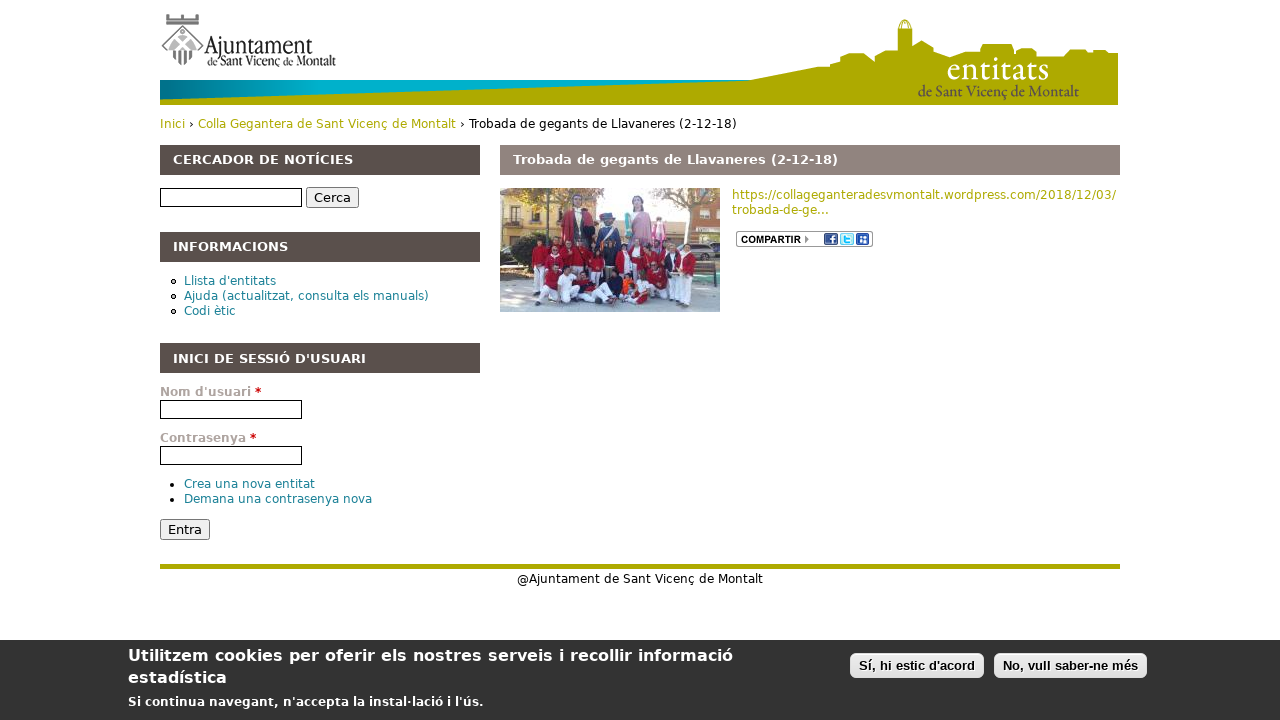

--- FILE ---
content_type: text/html; charset=utf-8
request_url: https://entitats.svmontalt.cat/gegants/noticies/trobada-de-gegants-de-llavaneres-2-12-18
body_size: 4698
content:
<!DOCTYPE html PUBLIC "-//W3C//DTD XHTML+RDFa 1.0//EN"
  "http://www.w3.org/MarkUp/DTD/xhtml-rdfa-1.dtd">
<html xmlns="http://www.w3.org/1999/xhtml" xml:lang="ca" version="XHTML+RDFa 1.0" dir="ltr">

<head profile="http://www.w3.org/1999/xhtml/vocab">
  <meta http-equiv="Content-Type" content="text/html; charset=utf-8" />
<meta name="Generator" content="Drupal 7 (http://drupal.org)" />
<link rel="canonical" href="/gegants/noticies/trobada-de-gegants-de-llavaneres-2-12-18" />
<link rel="shortlink" href="/node/1042" />
<link rel="shortcut icon" href="https://entitats.svmontalt.cat/sites/entitats.svmontalt.cat/files/favicon_1.ico" type="image/vnd.microsoft.icon" />
  <title>Trobada de gegants de Llavaneres (2-12-18) | Entitats de Sant Vicenç de Montalt</title>
  <link type="text/css" rel="stylesheet" href="https://entitats.svmontalt.cat/sites/entitats.svmontalt.cat/files/css/css_xE-rWrJf-fncB6ztZfd2huxqgxu4WO-qwma6Xer30m4.css" media="all" />
<link type="text/css" rel="stylesheet" href="https://entitats.svmontalt.cat/sites/entitats.svmontalt.cat/files/css/css__r408iefJFDp7tkJY64xde0BtyLdHU1-GytpTja6H4w.css" media="all" />
<link type="text/css" rel="stylesheet" href="https://entitats.svmontalt.cat/sites/entitats.svmontalt.cat/files/css/css_PGbJgHCUCBf4dg7K9Kt8aAwsApndP4GZ9RuToPy3-Fk.css" media="all" />
<style type="text/css" media="all">
<!--/*--><![CDATA[/*><!--*/
#sliding-popup.sliding-popup-bottom{background:#333333;}#sliding-popup .popup-content #popup-text h2,#sliding-popup .popup-content #popup-text p{color:#ffffff !important;}

/*]]>*/-->
</style>
<link type="text/css" rel="stylesheet" href="https://entitats.svmontalt.cat/sites/entitats.svmontalt.cat/files/css/css_MU23s-WogjEMO7YxtM6UX6OA37AJ_1CwCw33uOjeFss.css" media="all" />
<link type="text/css" rel="stylesheet" href="https://entitats.svmontalt.cat/sites/entitats.svmontalt.cat/files/css/css_7umP032ilaa9wEgrGi3I8ROSXR_0ZAGqwIcLxjcXdAk.css" media="all" />
<link type="text/css" rel="stylesheet" href="https://entitats.svmontalt.cat/sites/entitats.svmontalt.cat/files/css/css_GhcNjWNWvxaW9SGxRQmuuV5xMwyP63T9mUaU3JVsgQw.css" media="print" />

<!--[if IE]>
<link type="text/css" rel="stylesheet" href="https://entitats.svmontalt.cat/sites/entitats.svmontalt.cat/files/css/css_WF1a4SCN0X9HmedLbt9zW9PmE1eqDxWhmtpMJKs4IxU.css" media="all" />
<![endif]-->

<!--[if lte IE 6]>
<link type="text/css" rel="stylesheet" href="https://entitats.svmontalt.cat/sites/entitats.svmontalt.cat/files/css/css_aXZzN7SSiTOUt-FL5TTOp_HiP_X0Zf8Y5P24CNlVDWo.css" media="all" />
<![endif]-->
  <script type="text/javascript" src="https://entitats.svmontalt.cat/sites/entitats.svmontalt.cat/files/js/js_vDrW3Ry_4gtSYaLsh77lWhWjIC6ml2QNkcfvfP5CVFs.js"></script>
<script type="text/javascript" src="https://entitats.svmontalt.cat/sites/entitats.svmontalt.cat/files/js/js_P_p43udFsOxg-EcVGzJTKKSI-fApoPaMkdHBW9dfesk.js"></script>
<script type="text/javascript">
<!--//--><![CDATA[//><!--
var a2a_config=a2a_config||{},da2a={done:false,html_done:false,script_ready:false,script_load:function(){var a=document.createElement('script'),s=document.getElementsByTagName('script')[0];a.type='text/javascript';a.async=true;a.src='https://static.addtoany.com/menu/page.js';s.parentNode.insertBefore(a,s);da2a.script_load=function(){};},script_onready:function(){if(a2a.type=='page'){da2a.script_ready=true;if(da2a.html_done)da2a.init();}},init:function(){for(var i=0,el,target,targets=da2a.targets,length=targets.length;i<length;i++){el=document.getElementById('da2a_'+(i+1));target=targets[i];a2a_config.linkname=target.title;a2a_config.linkurl=target.url;if(el){a2a.init('page',{target:el});el.id='';}da2a.done=true;}da2a.targets=[];}};a2a_config.tracking_callback=['ready',da2a.script_onready];
//--><!]]>
</script>
<script type="text/javascript">
<!--//--><![CDATA[//><!--
jQuery.extend(Drupal.settings, {"basePath":"\/","pathPrefix":"","ajaxPageState":{"theme":"ajsantvicenc","theme_token":"0WZ40bavYSprWBBMfGLXM8Jg_a9-D9mzGUvr2Gva29Y","js":{"sites\/all\/modules\/eu-cookie-compliance\/js\/eu_cookie_compliance.js":1,"0":1,"misc\/jquery.js":1,"misc\/jquery.once.js":1,"misc\/drupal.js":1,"public:\/\/languages\/ca_mOCU5PzFB3xpIWCRa5iJEIjWx76GLOQQ3Z-XIDt06vI.js":1,"1":1},"css":{"modules\/system\/system.base.css":1,"modules\/system\/system.menus.css":1,"modules\/system\/system.messages.css":1,"modules\/system\/system.theme.css":1,"sites\/all\/modules\/date\/date_api\/date.css":1,"sites\/all\/modules\/date\/date_popup\/themes\/datepicker.1.7.css":1,"modules\/field\/theme\/field.css":1,"modules\/node\/node.css":1,"modules\/search\/search.css":1,"modules\/user\/user.css":1,"sites\/all\/modules\/views\/css\/views.css":1,"sites\/all\/modules\/ctools\/css\/ctools.css":1,"0":1,"sites\/all\/modules\/eu-cookie-compliance\/css\/eu_cookie_compliance.css":1,"sites\/all\/modules\/panels\/css\/panels.css":1,"sites\/all\/modules\/addtoany\/addtoany.css":1,"sites\/all\/themes\/ajsantvicenc\/css\/html-reset.css":1,"sites\/all\/themes\/ajsantvicenc\/css\/wireframes.css":1,"sites\/all\/themes\/ajsantvicenc\/css\/layout-fixed.css":1,"sites\/all\/themes\/ajsantvicenc\/css\/page-backgrounds.css":1,"sites\/all\/themes\/ajsantvicenc\/css\/tabs.css":1,"sites\/all\/themes\/ajsantvicenc\/css\/messages.css":1,"sites\/all\/themes\/ajsantvicenc\/css\/pages.css":1,"sites\/all\/themes\/ajsantvicenc\/css\/blocks.css":1,"sites\/all\/themes\/ajsantvicenc\/css\/navigation.css":1,"sites\/all\/themes\/ajsantvicenc\/css\/views-styles.css":1,"sites\/all\/themes\/ajsantvicenc\/css\/nodes.css":1,"sites\/all\/themes\/ajsantvicenc\/css\/comments.css":1,"sites\/all\/themes\/ajsantvicenc\/css\/forms.css":1,"sites\/all\/themes\/ajsantvicenc\/css\/fields.css":1,"sites\/all\/themes\/ajsantvicenc\/css\/ajsantvicenc.css":1,"sites\/all\/themes\/ajsantvicenc\/css\/print.css":1,"sites\/all\/themes\/ajsantvicenc\/css\/ie.css":1,"sites\/all\/themes\/ajsantvicenc\/css\/ie6.css":1}},"eu_cookie_compliance":{"popup_enabled":1,"popup_agreed_enabled":0,"popup_hide_agreed":0,"popup_clicking_confirmation":1,"popup_html_info":"\n\u003Cdiv\u003E\n  \u003Cdiv class =\u0022popup-content info\u0022\u003E\n    \u003Cdiv id=\u0022popup-text\u0022\u003E\n      \u003Ch2\u003EUtilitzem cookies per oferir els nostres serveis i recollir informaci\u00f3 estad\u00edstica\u003C\/h2\u003E\n\u003Cp\u003ESi continua navegant, n\u0027accepta la instal\u00b7laci\u00f3 i l\u0027\u00fas.\u003C\/p\u003E\n    \u003C\/div\u003E\n    \u003Cdiv id=\u0022popup-buttons\u0022\u003E\n      \u003Cbutton type=\u0022button\u0022 class=\u0022agree-button\u0022\u003ES\u00ed, hi estic d\u0027acord\u003C\/button\u003E\n      \u003Cbutton type=\u0022button\u0022 class=\u0022find-more-button\u0022\u003ENo, vull saber-ne m\u00e9s\u003C\/button\u003E\n    \u003C\/div\u003E\n  \u003C\/div\u003E\n\u003C\/div\u003E\n","popup_html_agreed":"\u003Cdiv\u003E\n  \u003Cdiv class =\u0022popup-content agreed\u0022\u003E\n    \u003Cdiv id=\u0022popup-text\u0022\u003E\n      \u003Ch2\u003EThank you for accepting cookies\u003C\/h2\u003E\n\u003Cp\u003EYou can now hide this message or find out more about cookies.\u003C\/p\u003E\n    \u003C\/div\u003E\n    \u003Cdiv id=\u0022popup-buttons\u0022\u003E\n      \u003Cbutton type=\u0022button\u0022 class=\u0022hide-popup-button\u0022\u003EAmaga aquest missatge\u003C\/button\u003E\n      \u003Cbutton type=\u0022button\u0022 class=\u0022find-more-button\u0022 \u003EM\u00e9s informaci\u00f3 sobre les cookies\u003C\/button\u003E\n    \u003C\/div\u003E\n  \u003C\/div\u003E\n\u003C\/div\u003E","popup_height":"auto","popup_width":"100%","popup_delay":1000,"popup_link":"\/info\/informaci%C3%B3-sobre-l%C3%BAs-de-cookies","popup_position":0,"popup_language":"ca"},"urlIsAjaxTrusted":{"\/gegants\/noticies\/trobada-de-gegants-de-llavaneres-2-12-18":true,"\/gegants\/noticies\/trobada-de-gegants-de-llavaneres-2-12-18?destination=node\/1042":true}});
//--><!]]>
</script>

  <!-- Google tag (gtag.js) --> <script async src="https://www.googletagmanager.com/gtag/js?id=G-VXZ1Y19L63"></script> <script> window.dataLayer = window.dataLayer || []; function gtag(){dataLayer.push(arguments);} gtag('js', new Date()); gtag('config', 'G-VXZ1Y19L63'); </script>
</head>
<body class="html not-front not-logged-in one-sidebar sidebar-first page-node page-node- page-node-1042 node-type-blog section-gegants" >
  <div id="skip-link">
    <a href="#main-content" class="element-invisible element-focusable">Vés al contingut</a>
  </div>
    
<div id="page-wrapper"><div id="page">

  <div id="header"><div class="section clearfix">

          <a href="https://www.svmontalt.cat" title="Inici" rel="home" id="logo"><img src="https://entitats.svmontalt.cat/sites/entitats.svmontalt.cat/files/logo.png" alt="Inici" /></a>
    
    
    
    
  </div></div><!-- /.section, /#header -->

  <div id="main-wrapper"><div id="main" class="clearfix">

    <div id="content" class="column"><div class="section">
      
      <a id="main-content"></a>
                    <h1 class="title" id="page-title">Trobada de gegants de Llavaneres (2-12-18)</h1>
                                            <div class="region region-content">
    <div id="block-system-main" class="block block-system first last odd">

      
  <div class="content">
    <div id="node-1042" class="node node-blog view-mode-full clearfix">
  
      
  
  
  <div class="content">
    <div class="field field-name-field-bloc-imatge field-type-image field-label-hidden"><div class="field-items"><div class="field-item even"><a href="https://entitats.svmontalt.cat/sites/entitats.svmontalt.cat/files/IMG-20181202-WA0019.jpg"><img src="https://entitats.svmontalt.cat/sites/entitats.svmontalt.cat/files/styles/medium/public/IMG-20181202-WA0019.jpg?itok=eUKAAH_C" width="220" height="124" alt="" /></a></div></div></div><div class="field field-name-body field-type-text-with-summary field-label-hidden"><div class="field-items"><div class="field-item even"><p><a href="https://collageganteradesvmontalt.wordpress.com/2018/12/03/trobada-de-gegants-de-llavaneres-2-12-18//">https://collageganteradesvmontalt.wordpress.com/2018/12/03/trobada-de-ge...</a></p>
</div></div></div>
		<span class="a2a_kit a2a_target addtoany_list" id="da2a_1">
			<a class="a2a_dd addtoany_share_save" href="http://www.addtoany.com/share_save#url=https%3A%2F%2Fentitats.svmontalt.cat%2Fgegants%2Fnoticies%2Ftrobada-de-gegants-de-llavaneres-2-12-18&amp;title=Trobada%20de%20gegants%20de%20Llavaneres%20%282-12-18%29"><img src="/sites/all/themes/ajsantvicenc/images/compartir.png" alt="Comparteix"/></a>
		</span>
		<script type="text/javascript">
<!--//--><![CDATA[//><!--
da2a.script_load();
//--><!]]>
</script>
		  </div>

</div><!-- /.node -->
  </div>

</div><!-- /.block -->
  </div><!-- /.region -->
          </div></div><!-- /.section, /#content -->

          <div id="navigation"><div class="section clearfix">
      <div class="breadcrumb"><h2 class="element-invisible">Esteu aquí</h2><a href="/">Inici</a> › <a href="/gegants">Colla Gegantera de Sant Vicenç de Montalt</a> › Trobada de gegants de Llavaneres (2-12-18)</div>                
      </div></div><!-- /.section, /#navigation -->
    
      <div class="region region-sidebar-first column sidebar"><div class="section">
    <div id="block-search-form" class="block block-search first odd">

        <h2 class="block-title">Cercador de notícies</h2>
    
  <div class="content">
    <form action="/gegants/noticies/trobada-de-gegants-de-llavaneres-2-12-18" method="post" id="search-block-form" accept-charset="UTF-8"><div><div class="container-inline">
    <div class="form-item form-type-textfield form-item-search-block-form">
  <label class="element-invisible" for="edit-search-block-form--2">Cerca </label>
 <input title="Introduïu els termes que voleu cercar." type="text" id="edit-search-block-form--2" name="search_block_form" value="" size="15" maxlength="128" class="form-text" />
</div>
<div class="form-actions form-wrapper" id="edit-actions"><input type="submit" id="edit-submit" name="op" value="Cerca" class="form-submit" /></div><input type="hidden" name="form_build_id" value="form-hx_fc1dbdkE0TmoT_g9rrPJ_MrADXEy82HYVua1z0tw" />
<input type="hidden" name="form_id" value="search_block_form" />
</div>
</div></form>  </div>

</div><!-- /.block -->
<div id="block-menu-menu-pagines-d-entitat" class="block block-menu even">

        <h2 class="block-title">Informacions</h2>
    
  <div class="content">
    <ul class="menu"><li class="first leaf"><a href="/llistat_entitats" title="">Llista d&#039;entitats</a></li>
<li class="leaf"><a href="/info/ajuda">Ajuda (actualitzat, consulta els manuals)</a></li>
<li class="last leaf"><a href="/info/codi-%C3%A8tic">Codi ètic</a></li>
</ul>  </div>

</div><!-- /.block -->
<div id="block-user-login" class="block block-user last odd">

        <h2 class="block-title">Inici de sessió d'usuari</h2>
    
  <div class="content">
    <form action="/gegants/noticies/trobada-de-gegants-de-llavaneres-2-12-18?destination=node/1042" method="post" id="user-login-form" accept-charset="UTF-8"><div><div class="form-item form-type-textfield form-item-name">
  <label for="edit-name">Nom d'usuari <span class="form-required" title="Aquest camp és obligatori.">*</span></label>
 <input type="text" id="edit-name" name="name" value="" size="15" maxlength="60" class="form-text required" />
</div>
<div class="form-item form-type-password form-item-pass">
  <label for="edit-pass">Contrasenya <span class="form-required" title="Aquest camp és obligatori.">*</span></label>
 <input type="password" id="edit-pass" name="pass" size="15" maxlength="128" class="form-text required" />
</div>
<div class="item-list"><ul><li class="first"><a href="/user/register" title="Crea un compte d&#039;usuari nou.">Crea una nova entitat</a></li>
<li class="last"><a href="/user/password" title="Demana una nova contrasenya per correu electrònic.">Demana una contrasenya nova</a></li>
</ul></div><input type="hidden" name="form_build_id" value="form-9-NcUbogXikeIxEt80xH-VyK6DwmbLEem1GmTvSStj4" />
<input type="hidden" name="form_id" value="user_login_block" />
<div class="form-actions form-wrapper" id="edit-actions--2"><input type="submit" id="edit-submit--2" name="op" value="Entra" class="form-submit" /></div></div></form>  </div>

</div><!-- /.block -->
  </div></div><!-- /.section, /.region -->

    
  </div></div><!-- /#main, /#main-wrapper -->

    <div class="region region-footer">
    <div id="block-block-2" class="block block-block first last odd">

      
  <div class="content">
    <p>@Ajuntament de Sant Vicenç de Montalt</p>
  </div>

</div><!-- /.block -->
  </div><!-- /.region -->

</div></div><!-- /#page, /#page-wrapper -->

  <script type="text/javascript" src="https://entitats.svmontalt.cat/sites/entitats.svmontalt.cat/files/js/js_Dpwj9_jdZx11LB9vWakYPT-NglBvlNPbjDg8kKHykyQ.js"></script>
<script type="text/javascript">
<!--//--><![CDATA[//><!--
da2a.targets=[
{title:'Trobada de gegants de Llavaneres (2-12-18)',url:'https://entitats.svmontalt.cat/gegants/noticies/trobada-de-gegants-de-llavaneres-2-12-18'}];
da2a.html_done=true;if(da2a.script_ready&&!da2a.done)da2a.init();da2a.script_load();
//--><!]]>
</script>
</body>
</html>


--- FILE ---
content_type: text/css
request_url: https://entitats.svmontalt.cat/sites/entitats.svmontalt.cat/files/css/css_7umP032ilaa9wEgrGi3I8ROSXR_0ZAGqwIcLxjcXdAk.css
body_size: 3977
content:
body{font-size:100%;}#skip-to-nav,#page{font-size:0.75em;line-height:1.333em;}body,caption,th,td,input,textarea,select,option,legend,fieldset{font-family:Verdana,Tahoma,"DejaVu Sans",sans-serif;}pre,code{font-size:1.1em;font-family:"Courier New","DejaVu Sans Mono",monospace;}h1{font-size:2em;line-height:1.3em;margin-top:0;margin-bottom:0.5em;}h2{font-size:1.5em;line-height:1.3em;margin-top:0.667em;margin-bottom:0.667em;}h3{font-size:1.3em;line-height:1.3em;margin-top:0.769em;margin-bottom:0.769em;}h4,h5,h6{font-size:1.1em;line-height:1.3em;margin-top:0.909em;margin-bottom:0.909em;}p,ul,ol,dl,pre,table,fieldset{margin:1em 0;}blockquote{margin:1em 2em;}ul,ol{margin-left:0;padding-left:2em;}.block ul,.item-list ul{margin:1em 0;padding:0 0 0 2em;}ul ul,ul ol,ol ol,ol ul,.block ul ul,.block ul ol,.block ol ol,.block ol ul,.item-list ul ul,.item-list ul ol,.item-list ol ol,.item-list ol ul{margin:0;}li{margin:0;padding:0;}.item-list ul li{margin:0;padding:0;list-style:inherit;}ul.menu li,li.expanded,li.collapsed,li.leaf{margin:0;padding:0;}ul{list-style-type:disc;}ul ul{list-style-type:circle;}ul ul ul{list-style-type:square;}ul ul ul ul{list-style-type:circle;}ol{list-style-type:decimal;}ol ol{list-style-type:lower-alpha;}ol ol ol{list-style-type:decimal;}dt{margin:0;padding:0;}dd{margin:0 0 0 2em;padding:0;}a:link{color:#aeaa00;text-decoration:none;}a:visited{color:#aeaa00;text-decoration:none;}a:hover,a:focus{text-decoration:underline;}a:active{}li a:link{color:#1b8197;}li a:visited{color:#1b8197;}.region-content li a:link{color:#aeaa00;}.region-content li a:visited{color:#aeaa00;}table{border-collapse:collapse;}th,thead th,tbody th{text-align:left;padding:0;border-bottom:none;}tbody{border-top:none;}abbr{border-bottom:1px dotted #666;cursor:help;white-space:nowrap;}abbr.created{border:none;cursor:auto;white-space:normal;}img{border:0;}hr{height:1px;border:1px solid #666;}form{margin:0;padding:0;}fieldset{margin:1em 0;padding:0.5em;}
.with-wireframes #header .section,.with-wireframes #content .section,.with-wireframes #navigation .section,.with-wireframes .region-sidebar-first .section,.with-wireframes .region-sidebar-second .section,.with-wireframes #footer .section,.with-wireframes .region-page-closure{outline:1px solid #ccc;}
body{}#page-wrapper,.region-bottom{margin-left:auto;margin-right:auto;width:960px;}#page{}#header{}#header .section{}#search-box{}.region-header{}#main-wrapper{position:relative;}#main{}#content,.no-sidebars #content{float:left;width:960px;margin-left:0;margin-right:-960px;padding:0;}.sidebar-first #content{width:620px;margin-left:340px;margin-right:-960px;}.sidebar-second #content{width:760px;margin-left:0;margin-right:-760px;}.two-sidebars #content{width:420px;margin-left:200px;margin-right:-620px;}#content .section{margin:0;padding:0;}#navigation{float:left;width:100%;margin-left:0;margin-right:-100%;padding:0;height:2.3em;}.with-navigation #content,.with-navigation .region-sidebar-first,.with-navigation .region-sidebar-second{margin-top:2.3em;}#navigation .section{}.region-sidebar-first{float:left;width:340px;margin-left:0;margin-right:-340px;padding:0;}.region-sidebar-first .section{margin:0 20px 0 0;padding:0;}.region-sidebar-second{float:left;width:200px;margin-left:760px;margin-right:-960px;padding:0;}.region-sidebar-second .section{margin:0 0 0 20px;padding:0;}#footer{}#footer .section{}.region-bottom{}#header,#content,#navigation,.region-sidebar-first,.region-sidebar-second,#footer,.region-bottom{overflow:visible;word-wrap:break-word;}
body{}#page-wrapper{}#page{}#header{}#header .section{}#main-wrapper{}#main{}#footer{}#footer .section{}
div.tabs{margin:0 0 5px 0;}ul.primary{margin:0;padding:0 0 0 10px;border-width:0;list-style:none;white-space:nowrap;line-height:normal;background:url(/sites/all/themes/ajsantvicenc/images/tab-bar.png) repeat-x left bottom;}ul.primary li{float:left;margin:0;padding:0;}ul.primary li a{display:block;height:24px;margin:0;padding:0 0 0 5px;border-width:0;font-weight:bold;text-decoration:none;color:#777;background-color:transparent;background:url(/sites/all/themes/ajsantvicenc/images/tab-left.png) no-repeat left -38px;}ul.primary li a .tab{display:block;height:20px;margin:0;padding:4px 13px 0 6px;border-width:0;line-height:20px;background:url(/sites/all/themes/ajsantvicenc/images/tab-right.png) no-repeat right -38px;}ul.primary li a:hover{border-width:0;background-color:transparent;background:url(/sites/all/themes/ajsantvicenc/images/tab-left.png) no-repeat left -76px;}ul.primary li a:hover .tab{background:url(/sites/all/themes/ajsantvicenc/images/tab-right.png) no-repeat right -76px;}ul.primary li.active a,ul.primary li.active a:hover{border-width:0;color:#000;background-color:transparent;background:url(/sites/all/themes/ajsantvicenc/images/tab-left.png) no-repeat left 0;}ul.primary li.active a .tab,ul.primary li.active a:hover .tab{background:url(/sites/all/themes/ajsantvicenc/images/tab-right.png) no-repeat right 0;}ul.secondary{margin:0;padding:0 0 0 5px;border-bottom:1px solid #c0c0c0;list-style:none;white-space:nowrap;background:url(/sites/all/themes/ajsantvicenc/images/tab-secondary-bg.png) repeat-x left bottom;}ul.secondary li{float:left;margin:0 5px 0 0;padding:5px 0;border-right:none;}ul.secondary a{display:block;height:24px;margin:0;padding:0;border:1px solid #c0c0c0;text-decoration:none;color:#777;background:url(/sites/all/themes/ajsantvicenc/images/tab-secondary.png) repeat-x left -56px;}ul.secondary a .tab{display:block;height:18px;margin:0;padding:3px 8px;line-height:18px;}ul.secondary a:hover{background:url(/sites/all/themes/ajsantvicenc/images/tab-secondary.png) repeat-x left bottom;}ul.secondary a.active,ul.secondary a.active:hover{border:1px solid #c0c0c0;color:#000;background:url(/sites/all/themes/ajsantvicenc/images/tab-secondary.png) repeat-x left top;}
div.messages,div.status,div.warning,div.error{min-height:21px;margin:0 1em 5px 1em;border:1px solid #ff7;padding:5px 5px 5px 35px;color:#000;background-color:#ffc;background-image:url(/sites/all/themes/ajsantvicenc/images/messages-status.png);background-repeat:no-repeat;background-position:5px 5px;}div.status{}div.warning{border-color:#fc0;background-image:url(/sites/all/themes/ajsantvicenc/images/messages-warning.png);}div.warning,tr.warning{color:#000;background-color:#ffc;}div.error{border-color:#c00;background-image:url(/sites/all/themes/ajsantvicenc/images/messages-error.png);}div.error,tr.error{color:#900;background-color:#fee;}div.messages ul{margin-top:0;margin-bottom:0;}
body{margin:0;padding:0;}#page-wrapper{}#page{}#skip-link a,#skip-link a:visited{display:block;width:100%;padding:2px 0 3px 0;text-align:center;background-color:#666;color:#fff;}#header{}#header .section{}#logo{float:left;margin:0;padding:0;}#logo img{vertical-align:bottom;}#name-and-slogan{float:left;}h1#site-name,div#site-name{margin:0;font-size:2em;line-height:1.3em;}#site-name a:link,#site-name a:visited{color:#000;text-decoration:none;}#site-name a:hover,#site-name a:focus{text-decoration:underline;}#site-slogan{}.region-header{clear:both;}#main-wrapper{}#main{}#content{}#content .section{}#mission{}.region-content-top{}.breadcrumb{padding-bottom:0;}h1.title,h2.node-title,h2.block-title,h2.title,h2.comment-form,h3.title{margin:0;}tr.even{}tr.odd{}div.messages{}div.status{}div.warning,tr.warning{}div.error,tr.error{}.error{}.warning{}div.tabs{}.help{margin:1em 0;}.more-help-link{font-size:0.85em;text-align:right;}.region-content{}ul.links{margin:1em 0;padding:0;}ul.links.inline{margin:0;display:inline;}ul.links li{display:inline;list-style-type:none;padding:0 0.5em;}.pager{clear:both;margin:1em 0;text-align:center;}.pager a,.pager strong.pager-current{padding:0.5em;}.feed-icon{margin:1em 0;}.more-link{text-align:right;}.region-content-bottom{}.region-sidebar-first{}.region-sidebar-first .section{}.region-sidebar-second{}.region-sidebar-second .section{}.region-footer{}#footer-message{}.region-footer{}.region-bottom{}
.block{margin-bottom:1em;}.block.first{}.block.last{}.block.odd{}.block.even{}h2.block-title{}.block .content{}#block-aggregator-category-1{}#block-aggregator-feed-1{}#block-block-1{}#block-blog-recent{}#block-book-navigation{}#block-comment-recent{}#block-forum-active{}#block-forum-new{}#block-locale-language{}#block-menu-menu-NAME{}#block-node-recent{}#block-node-syndicate{}#block-poll-recent{}#block-profile-author-information{}#block-search-form{}#block-shortcut-shortcuts{}#block-statistics-popular{}#block-system-main-menu{}#block-system-management{}#block-system-navigation{}#block-system-user-menu{}#block-system-help{}#block-system-main{}#block-system-powered-by{}#block-user-login{}#block-user-new{}#block-user-online{}
li a.active{color:#000;}#navigation{}#navigation ul.links,#navigation .content ul{margin:0;padding:0;text-align:left;}#navigation ul.links li,#navigation .content li{float:left;padding:0 10px 0 0;}.region-navigation{}#main-menu{}#secondary-menu{float:right;}.block-menu{}.block-menu-block{}

.node{}.node-sticky{}.node-unpublished{}.node-unpublished div.unpublished,.comment-unpublished div.unpublished{height:0;overflow:visible;color:#d8d8d8;font-size:75px;line-height:1;font-family:Impact,"Arial Narrow",Helvetica,sans-serif;font-weight:bold;text-transform:uppercase;text-align:center;word-wrap:break-word;}.node-by-viewer{}.node-teaser{}.node-page{}.node-article{}h2.node-title{}.marker{color:#c00;}.node .user-picture{}.node.node-unpublished .user-picture,.comment.comment-unpublished .user-picture{position:relative;}.node .submitted{}.node .content{}.node ul.links{}.preview .node{}
#comments{margin:1em 0;}#comments h2.title{}#comments h2.comment-form{}.comment{}.comment-preview{}.comment.new{}.comment.first{}.comment.last{}.comment.odd{}.comment.even{}.comment-unpublished{}.comment-unpublished div.unpublished{}.comment-by-anonymous{}.comment-by-node-author{}.comment-by-viewer{}.comment h3.comment-title{}.new{color:#c00;}.comment .user-picture{}.comment .submitted{}.comment .content{}.comment .user-signature{}.comment ul.links{}.indented{}.preview .comment{}
.form-item,.form-checkboxes,.form-radios{margin:1em 0;}.form-item input.error,.form-item textarea.error,.form-item select.error{border:1px solid #c00;}.form-item label{display:block;font-weight:bold;}.form-item label.option{display:inline;font-weight:normal;}.form-required{color:#c00;}.form-item .description{font-size:0.85em;}.form-checkboxes .form-item,.form-radios .form-item{margin:0.4em 0;}.form-submit{}.container-inline div,.container-inline label{display:inline;}.tips{}#block-search-form{}#user-login-form{text-align:left;}#user-login-form ul{margin-bottom:0;}#user-login-form li.openid-link{margin-top:1em;margin-left:-20px;}#user-login-form li.user-link{margin-top:1em;}#user-login ul{margin:1em 0;}#user-login li.openid-link,#user-login li.user-link{margin-left:-2em;}form tbody{border-top:1px solid #ccc;}form th,form thead th{text-align:left;padding-right:1em;border-bottom:3px solid #ccc;}form tbody th{border-bottom:1px solid #ccc;}
.field{}.field-type-datetime{}.field-type-filefield{}.field-type-nodereference{}.field-type-number-decimal{}.field-type-number-float{}.field-type-number-integer{}.field-type-text{}.field-type-userreference{}.field-field-FIELDNAME{}
#header{height:93px;background:transparent url(/sites/all/themes/ajsantvicenc/images/fons-cap.png) no-repeat 0 0;margin:1em 0;}.not-front #content,.not-front .region-sidebar-first,.not-front .region-sidebar-second{margin-top:2.3em;}#main h1.title{background-color:#91847f;color:#fff;font-size:1.1em;padding:0.5em 1em;margin-bottom:1em;}h2.block-title{background-color:#5a504c;color:#fff;font-size:1.1em;padding:0.5em 1em;text-transform:uppercase;}.view-filters{margin:1em 0 2em 0;padding:0 1em 1em 1em;border:1px dotted #afa5a1;}.view-filters label{color:#afa5a1;margin-bottom:0.5em;}.view-filters .form-select{border:1px solid;}.view-filters .views-submit-button{padding-top:0;}.views-exposed-form .views-exposed-widget{padding-right:2em;}.view-usuaris-portada .views-exposed-form .views-exposed-widget .form-submit{margin-top:1.3em;}.view-filters .un-filtre{float:left;}.view-filters .un-filtre a{padding:0 0.6em;border-left:1px solid #afa5a1;}.view-filters .un-filtre a.first{border:0;}.view-filters .un-filtre a.active{font-weight:bold;}.view-usuaris-portada .field-name-field-entitat-imatge,.view-usuaris-portada .views-row .views-field-entity-id-3{float:left;min-width:100px;padding:0 1em 0.5em 0;}.view-usuaris-portada .views-row{margin-bottom:1em;height:110px;border-bottom:1px dotted #afa5a1;clear:both;}.view-usuaris-portada .field-name-field-entitat-datacanvi,.view-usuaris-portada .field-name-field-entitat-ambit,.view-usuaris-portada .views-row .views-field-entity-id-1,.view-usuaris-portada .views-row .views-field-entity-id-2{color:#afa5a1;}.view-usuaris-portada .field-name-field-entitat-titolportada,.view-usuaris-portada .views-row .views-field-entity-id-4{font-size:1.2em;}.view-usuaris-portada .field-name-field-entitat-titolportada p,.view-usuaris-portada .views-row .views-field-entity-id-4 p{margin:0;}.view-usuaris-portada .field-name-field-entitat-nom,.view-usuaris-portada .views-row .views-field-entity-id{font-size:1.5em;font-weight:bold;font-family:"Times New Roman",Times,Georgia,"DejaVu Serif",serif;}.view-usuaris-portada .field-name-field-entitat-nom:hover,.view-usuaris-portada .views-row .views-field-entity-id:hover{text-decoration:underline;}.view-usuaris-portada .views-row .views-field{margin-bottom:0.5em;}.page-entitat .pane-titol-pagina-entitat .view-titol-pagina-entitat h1.field-content{background-color:#91847f;color:#fff;font-size:1.1em;padding:0.5em 1em;}.page-entitat .col-esquerra{width:340px;}.page-entitat .col-esquerra .inside{margin-right:20px;}.page-entitat .col-esquerra .panel-pane h2.pane-title{background-color:#5a504c;color:#fff;font-size:1.1em;padding:0.5em 1em;text-transform:uppercase;}.page-entitat .pane-dades-entitat .field-content .field-item{font-size:0.9em;}.page-entitat .pane-carrecs-entitat .views-row h2.node-title{font-size:1em;}.page-entitat .pane-carrecs-entitat .views-row{padding:0.5em 0;border-bottom:1px dashed;}.page-entitat .pane-carrecs-entitat .views-row .field-name-body{font-size:0.9em;}.page-entitat .pane-enllacos-entitat .views-row{padding:0.5em 0;border-bottom:1px dashed;}.page-entitat .pane-enllacos-entitat .field-name-field-enllac-desc{font-size:0.9em;}.page-entitat .pane-nodeblocs-entitat .pane-content .views-row{margin-bottom:1.5em;}.page-entitat .pane-nodeblocs-entitat .pane-content .views-row h2.node-title{margin-bottom:0.5em;}.node .field-type-image,.foto{float:left;padding:0 1em 0.5em 0;}.foto img{width:220px;}.node .field-type-image .field-item{margin-bottom:0.5em;}.node ul.links .blog_usernames_blog{display:none;}.node ul.links a:link{color:#aeaa00;text-decoration:none;}.node ul.links a:visited{color:#aeaa00;text-decoration:none;}.node ul.links a:hover,.node ul.links a:focus{text-decoration:underline;}.field-name-field-bloc-video,.field-name-field-bloc-arxius{clear:both;}.page-entitat .pane-pagines-entitat .node h2.node-title{font-size:1em;}.page-entitat .pane-pagines-entitat .node .content .field-name-body p{margin:0;}.page-entitat .pane-pagines-entitat .node .field-label-hidden{margin-top:0.2em;}.page-entitat .pane-pagines-entitat .node{padding:0.5em 0;border-bottom:1px dashed;}.node .field-type-file{margin-top:1.5em;}.node .field-type-file .field-label{background-color:#5a504c;color:#fff;padding:0.3em 1em;text-transform:uppercase;margin-bottom:0.5em;}.node .field-type-file .field-item{margin-bottom:0.3em;}.node .field-type-media .media-youtube-outer-wrapper{margin-left:auto;margin-right:auto;}.node-teaser .content .da2a_button{display:none;}.node .content .da2a_button{clear:both;}.node .content .da2a_button img{padding-top:2em;}.pane-pagines-entitat a:link,.pane-enllacos-entitat a:link,.pane-block-3 a:link{font-weight:bold;}.block{margin-bottom:2em;}#block-search-form .content{padding-top:1em;}.region-sidebar-first .form-text{border:1px solid;}.region-sidebar-first label{color:#afa5a1;}.views-table{width:100%;}.views-table thead tr{border-bottom:1px solid;}.views-table th,.views-table td{padding:0.3em 0.5em;}.region-footer{border-top:5px solid #aeaa00;}.region-footer .content p{text-align:center;margin-top:0.2em;}.page-media-browser{font-size:100%;font-family:Verdana,Tahoma,"DejaVu Sans",sans-serif;}.ui-widget{width:96%;margin:0.5em;}#media-browser-page{font-size:0.75em;line-height:1.333em;}#media-tab-upload .description{display:none;}#media-tab-media_internet h2,#media-tab-media_internet .media-provider{display:none;}#media-tab-library{display:none;}


--- FILE ---
content_type: text/javascript
request_url: https://entitats.svmontalt.cat/sites/entitats.svmontalt.cat/files/js/js_P_p43udFsOxg-EcVGzJTKKSI-fApoPaMkdHBW9dfesk.js
body_size: 1849
content:
Drupal.locale = { 'pluralFormula': function ($n) { return Number(($n>1)); }, 'strings': {"":{"An AJAX HTTP error occurred.":"Hi ha hagut un error HTTP d\u0027AJAX.","HTTP Result Code: !status":"Codi de resultat HTTP: !status","An AJAX HTTP request terminated abnormally.":"Una petici\u00f3 HTTP d\u0027AJAX ha acabat de forma anormal.","Debugging information follows.":"A continuaci\u00f3 hi ha informaci\u00f3 de depuraci\u00f3.","Path: !uri":"Cam\u00ed: !uri","StatusText: !statusText":"StatusText: !statusText","ResponseText: !responseText":"ResponseText: !responseText","ReadyState: !readyState":"ReadyState: !readyState","Hide":"Oculta","Show":"Mostra","Hide summary":"Amaga el resum","Edit summary":"Edita el resum","New revision":"Nova revisi\u00f3","No revision":"No hi ha cap revisi\u00f3","By @name on @date":"Per @name el @date","By @name":"Per @name","Not published":"No publicat","Alias: @alias":"\u00c0lies: @alias","No alias":"No hi ha \u00e0lies","Autocomplete popup":"Autocompleci\u00f3 en finestra emergent","Searching for matches...":"Buscant coincid\u00e8ncies...","(active tab)":"(pestanya activa)","Re-order rows by numerical weight instead of dragging.":"Reordeneu les files per pes num\u00e8ric en comptes d\u0027arrossegar-les.","Show row weights":"Mostra el pes de les files","Hide row weights":"Amaga el pes de les files","Drag to re-order":"Arrossegueu per canviar l\u0027ordre","Changes made in this table will not be saved until the form is submitted.":"Els canvis fets en aquesta taula no es desaran fins que no envieu el formulari.","Enabled":"Habilitat","Configure":"Configura","Edit":"Edita","The changes to these blocks will not be saved until the \u003Cem\u003ESave blocks\u003C\/em\u003E button is clicked.":"Els canvis fets a aquest bloc no es desaran fins que no es premi el bot\u00f3 \u003Cem\u003EDesar blocs\u003C\/em\u003E.","Not restricted":"Sense restriccions","Restricted to certain pages":"Restringit a certes p\u00e0gines","The block cannot be placed in this region.":"No es pot posar el bloc en aquesta regi\u00f3.","Not in book":"No est\u00e0 al llibre","New book":"Nou llibre","@number comments per page":"@number comentaris per p\u00e0gina","The selected file %filename cannot be uploaded. Only files with the following extensions are allowed: %extensions.":"No s\u0027ha pogut carregar el fitxer %filename seleccionat. Nom\u00e9s s\u00f3n permesos els fitxers amb les seg\u00fcents extensions: %extensions.","Next":"Seg\u00fcent","Prev":"Anterior","January":"Gener","February":"Febrer","March":"Mar\u00e7","April":"Abril","June":"Juny","July":"Juliol","August":"Agost","September":"Setembre","October":"Octubre","November":"Novembre","December":"Desembre","Today":"Avui","Su":"dg.","Mo":"dl.","Tu":"dt.","We":"dc.","Th":"dj.","Fr":"dv.","Sa":"ds.","mm\/dd\/yy":"mm\/dd\/aa","Not in menu":"No est\u00e0 al men\u00fa","Requires a title":"Requereix un t\u00edtol","Don\u0027t display post information":"No mostris la informaci\u00f3 de l\u0027entrada.","Loading":"Carregant","@title dialog":"Quadre de @title","Cancel":"Cancel\u00b7la","Disabled":"Inhabilitat","none":"cap","Sunday":"Diumenge","Monday":"Dilluns","Tuesday":"Dimarts","Wednesday":"Dimecres","Thursday":"Dijous","Friday":"Divendres","Saturday":"Dissabte","Add":"Afegeix","Done":"Fet","Mon":"Dll","Tue":"Dm","Wed":"Dc","Thu":"Dj","Fri":"Dv","Sat":"Ds","Sun":"Dg","May":"mai","Jan":"gen","Feb":"febr","Mar":"Mar","Apr":"abr","Jun":"jun","Jul":"jul","Aug":"ago","Sep":"set","Oct":"oct","Nov":"nov","Dec":"des","Show shortcuts":"Mostra els accessos directes","Not customizable":"No personalitzable","Customize dashboard":"Personalitza el tauler","Hide shortcuts":"Amaga els accessos directes","Select all rows in this table":"Selecciona totes les fileres d\u0027aquesta taula","Deselect all rows in this table":"Deselecciona totes les fileres d\u0027aquesta taula","Please wait...":"Si us plau, espereu...","OK":"OK","This permission is inherited from the authenticated user role.":"Aquest perm\u00eds s\u0027hereta del rol d\u0027usuari autentificat.","all":"tot","Submit":"Envia"}} };



;
